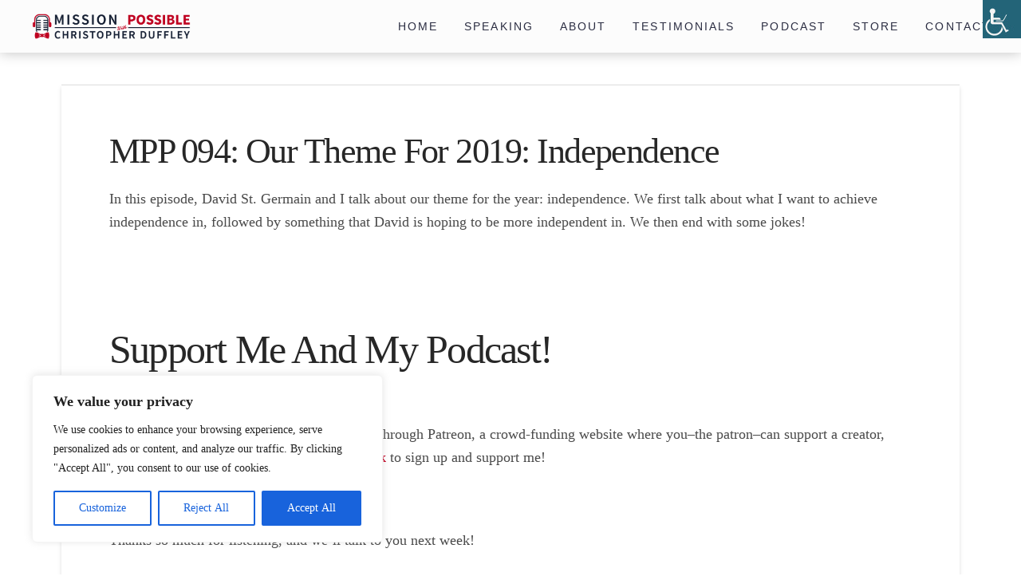

--- FILE ---
content_type: text/css
request_url: https://christopherduffley.com/wp-content/plugins/woocommerce-side-cart-premium/lib/fonts/xoo-wsc-fonts.css?ver=1.0.5
body_size: 1617
content:
@font-face {
  font-family: 'Woo-Side-Cart';
  src:  url('Woo-Side-Cart.eot?5hikwy');
  src:  url('Woo-Side-Cart.eot?5hikwy#iefix') format('embedded-opentype'),
    url('Woo-Side-Cart.ttf?5hikwy') format('truetype'),
    url('Woo-Side-Cart.woff?5hikwy') format('woff'),
    url('Woo-Side-Cart.svg?5hikwy#Woo-Side-Cart') format('svg');
  font-weight: normal;
  font-style: normal;
}

[class^="xoo-wsc-icon-"], [class*=" xoo-wsc-icon-"] {
  /* use !important to prevent issues with browser extensions that change fonts */
  font-family: 'Woo-Side-Cart' !important;
  speak: none;
  font-style: normal;
  font-weight: normal;
  font-variant: normal;
  text-transform: none;
  line-height: 1;

  /* Better Font Rendering =========== */
  -webkit-font-smoothing: antialiased;
  -moz-osx-font-smoothing: grayscale;
}

.xoo-wsc-icon-cross:before {
  content: "\e909";
}
.xoo-wsc-icon-arrow-long-right:before {
  content: "\e900";
}
.xoo-wsc-icon-basket5:before {
  content: "\e901";
}
.xoo-wsc-icon-basket4:before {
  content: "\e902";
}
.xoo-wsc-icon-basket6:before {
  content: "\e903";
}
.xoo-wsc-icon-basket1:before {
  content: "\e904";
}
.xoo-wsc-icon-basket2:before {
  content: "\e905";
}
.xoo-wsc-icon-basket3:before {
  content: "\e906";
}
.xoo-wsc-icon-trash1:before {
  content: "\e907";
}
.xoo-wsc-icon-trash:before {
  content: "\e908";
}
.xoo-wsc-icon-spinner:before {
  content: "\e97a";
}
.xoo-wsc-icon-spinner2:before {
  content: "\e97b";
}
.xoo-wsc-icon-trash2:before {
  content: "\e9ad";
}
.xoo-wsc-icon-checkmark:before {
  content: "\ea10";
}
.xoo-wsc-icon-check_circle:before {
  content: "\e90a";
}

--- FILE ---
content_type: text/css
request_url: https://christopherduffley.com/wp-content/themes/pro-child/style.css?ver=6.3.8
body_size: 1596
content:
/*

Theme Name: Pro &ndash; Child Theme
Theme URI: http://theme.co/pro/
Author: Themeco
Author URI: http://theme.co/
Description: Make all of your modifications to Pro in this child theme.
Version: 1.0.0
Template: pro

*/


.x-cart-notification {
    display: none !important;
}

header h1.x-text-content-text-primary span {
    color: rgb(197, 0, 34) !important;
}

@media (max-width:500px) {
	header.x-masthead h1 {
		font-size: 2em !important;
	}
	.x-main.full h1 {
		font-size: 25px !important;
	}
}

#homeButtons{
	background-color: #bf0020 !important;
	border-radius: 50px !important;
}

.x-recent-posts .x-recent-posts-img:after {
    background-color: #bf0020 !important;
}
.x-btn, .button, [type="submit"] {
	border-radius: 50px !important;
    background-color: #bf0020 !important;
}

.h-custom-headline.accent span:after {
    left: 100%;
    margin-left: 0.5em;
    background: #bf0020 !important;
}
.x-social-global > a {
    width: 50px;
}

.testimonial-inner {
	border-bottom:1px solid #bf0020;
	margin-bottom:40px;
	padding-bottom:20px;
}

.testimonial-name {
	color:#bf0020;
}
#cs-content {
	z-index:99 !important;
}

#e83-6-dropdown {
	
	z-index:999999 !important;
	
}

.free-download {
    width: 100%;
    height: auto;
    position: relative;
}

.free-download li {
    list-style: none;
    width: 30.66667%;
    float: none !important;
    margin: 0 auto !important;
}
ul.e83-5.x-menu.x-menu-inline {
    height: 100%;
}

@media (max-width: 979px) {
	.free-download li {
        width: 48%;
	}
}

@media (max-width: 480px) {
	.free-download li {
        width: 100%;
	}
}



--- FILE ---
content_type: text/plain
request_url: https://www.google-analytics.com/j/collect?v=1&_v=j102&a=2139150896&t=pageview&_s=1&dl=https%3A%2F%2Fchristopherduffley.com%2Fmpp-094-our-theme-for-2019-independence%2F&ul=en-us%40posix&dt=MPP%20094%3A%20Our%20Theme%20For%202019%3A%20Independence%20-%20Christopher%20Duffley&sr=1280x720&vp=1280x720&_u=IEBAAEABAAAAACAAI~&jid=586449163&gjid=1282135586&cid=930226782.1769010226&tid=UA-40112691-1&_gid=1354009216.1769010226&_r=1&_slc=1&z=345608067
body_size: -452
content:
2,cG-P9TJLHKCR9

--- FILE ---
content_type: text/javascript
request_url: https://christopherduffley.com/wp-content/plugins/woocommerce-side-cart-premium/public/js/xoo-wsc-public.js?ver=1.0.5
body_size: 15297
content:
jQuery(document).ready(function($){
	'use strict';
	var focus_qty;


	//Block cart on fragment refresh
	$(document.body).on('wc_fragment_refresh',block_cart);

	//Inititate slider
	function slider_start(){
		$("body #lightSlider").lightSlider({
			item: 1,
		}); 
	}

	//Unblock cart
	var fadenotice = null;
	$(document.body).on('wc_fragments_refreshed wc_fragments_loaded',function(){
		
		unblock_cart();
		
		if(xoo_wsc_localize.sp_enabled && $('.xoo-wsc-related-products .lSSlideOuter').length <= 0){
			slider_start();
		}

		push_notification();

		content_height();

	});

	$(document.body).on('xoo_wsc_cart_updated',update_cartChk);


	function update_cartChk(){
		//Refresh checkout page
		if( window.wc_checkout_params && wc_checkout_params.is_checkout === "1" ){
			if( $( 'form.checkout' ).length === 0 ){
				location.reload();
				return;
			}
			$(document.body).trigger("update_checkout");
		}

		//Refresh Cart page
		if( window.wc_add_to_cart_params && window.wc_add_to_cart_params.is_cart && wc_add_to_cart_params.is_cart === "1" ){
			$(document.body).trigger("wc_update_cart");
		}
	}

	// refresh fragment on document load
	$( document.body ).trigger( 'wc_fragment_refresh' );


	//Block Cart
	function block_cart(){
		$('.xoo-wsc-updating').show();
	}

	//Unblock cart
	function unblock_cart(){
		$('.xoo-wsc-updating').hide();
	}

	function push_notification(){
		var notification_el = $('.xoo-wsc-notification-bar');

		if(notification_el.length && notification_el.children().length > 0){
			notification_el.slideDown('slow');
			clearTimeout(fadenotice);
			fadenotice = setTimeout(function(){
				notification_el.slideUp('slow',function(){
					notification_el.html('');
				});
			},parseInt(xoo_wsc_localize.notification_time))
		}
	}


	//Toggle Side Cart
	function toggle_sidecart(toggle_type){
		var toggle_element = $('.xoo-wsc-modal , body'),
			toggle_class   = 'xoo-wsc-active';

		if(toggle_type == 'show'){
			toggle_element.addClass(toggle_class);
		}
		else if(toggle_type == 'hide'){
			toggle_element.removeClass(toggle_class);
		}
		else{
			toggle_element.toggleClass('xoo-wsc-active');
		}

		unblock_cart();
	}

	$('body').on('click','.xoo-wsc-basket,.xoo-wsc-sc-cont',toggle_sidecart);

	if(xoo_wsc_localize.trigger_class){
		$('.'+xoo_wsc_localize.trigger_class).on('click',toggle_sidecart);
	}

	//Auto open Side Cart when item added to cart without ajax
	(function(){
		if(xoo_wsc_localize.added_to_cart){
			var toggled = false;
			$(document).on('wc_fragments_refreshed',function(){
				if(!toggled){
					setTimeout(toggle_sidecart,1,'show');
					toggled = true;
				}
			})
		}
	}());


	
	$(document).on('added_to_cart',function(event,fragments,hash,atc_btn){

		var cart = $('.xoo-wsc-basket');

		if(xoo_wsc_localize.show_basket != 'always_hide'){
			cart.show();
		}

		//Auto open with ajax
		var opensidecart = function(){
			if(xoo_wsc_localize.auto_open_cart == 1){
				setTimeout(toggle_sidecart,1,'show');
			}
		}

		if(xoo_wsc_localize.flyto_anim == 1){
			fly_to_cart(atc_btn,opensidecart);
		}
		else{
			opensidecart();
		}

		//Copuon nonce fix
		if( !xoo_wsc_localize.apply_coupon_nonce ){
			//Send ajax request to set coupon
			create_coupon_nonce();
		}

		update_cartChk();

	});
	
	function create_coupon_nonce(){
		$.ajax({
			url: xoo_wsc_localize.adminurl,
			type: 'POST',
			data: {
				action: 'xoo_wsc_create_nonces'
			},
			success: function(response){

				if( response['apply-coupon'] ){
					xoo_wsc_localize.apply_coupon_nonce = response['apply-coupon'];
				}

				if( response['remove-coupon'] ){
					xoo_wsc_localize.remove_coupon_nonce = response['remove-coupon'];
				}
			}
		})
	}

	//Close Side Cart
	function close_sidecart(e){
		$.each(e.target.classList,function(key,value){
			if(value != 'xoo-wsc-container' && (value == 'xoo-wsc-close' || value == 'xoo-wsc-opac' || value == 'xoo-wsc-basket' || value == 'xoo-wsc-cont')){
				$('.xoo-wsc-modal , body').removeClass('xoo-wsc-active');
			}
		})
	}

	$('body').on('click','.xoo-wsc-close , .xoo-wsc-opac',function(e){
		e.preventDefault();
		close_sidecart(e);
	});

	$('body').on('click','.xoo-wsc-cont',function(e){
		var link = $.trim($(this).attr('href'));
		if( link == "#" || !link){
			e.preventDefault();
			close_sidecart(e);
		}
	});

	//Set Cart content height
	function content_height(){
		var header = $('.xoo-wsc-header').outerHeight(); 
		var footer = $('.xoo-wsc-footer').outerHeight();
		var screen = window.innerHeight;
		$('.xoo-wsc-body').height(screen-(header+footer));
	};

	content_height();

	$(window).resize(function(){
    	content_height();
	});
	


	//Add to cart function
	function add_to_cart(atc_btn,product_data){

		// Trigger event.
		$( document.body ).trigger( 'adding_to_cart', [ atc_btn, product_data ] );

		$.ajax({
			url: xoo_wsc_localize.wc_ajax_url.toString().replace( '%%endpoint%%', 'xoo_wsc_add_to_cart' ),
			type: 'POST',
			data: $.param(product_data),
		    success: function(response){
		    	
		    	add_to_cart_button_check_icon(atc_btn);

				if(response.fragments){
					// Trigger event so themes can refresh other areas.
					$( document.body ).trigger( 'added_to_cart', [ response.fragments, response.cart_hash, atc_btn ] );
				}
				else if(response.error){
					show_notice('error',response.error);
					toggle_sidecart();
				}
				else{
					console.log(response);
				}
		
		    }
		})
	}


	//Update cart
	function update_cart(cart_key,new_qty){
		block_cart();

		var endpoint = 'xoo_wsc_update_cart';
		endpoint += new_qty > 0 ? '&xoo_wsc_qty_update' : '';

		$.ajax({
			url: xoo_wsc_localize.wc_ajax_url.toString().replace( '%%endpoint%%', endpoint ),
			type: 'POST',
			data: {
				cart_key: cart_key,
				new_qty: new_qty
			},
			success: function(response){
				if(response.fragments){
					var fragments = response.fragments,
						cart_hash =  response.cart_hash;

					//Set fragments
			   		$.each( response.fragments, function( key, value ) {
						$( key ).replaceWith( value );
						$( key ).stop( true ).css( 'opacity', '1' ).unblock();
					});

			   		if(wc_cart_fragments_params){
				   		var cart_hash_key = wc_cart_fragments_params.ajax_url.toString() + '-wc_cart_hash';
						//Set cart hash
						sessionStorage.setItem( wc_cart_fragments_params.fragment_name, JSON.stringify( fragments ) );
						localStorage.setItem( cart_hash_key, cart_hash );
						sessionStorage.setItem( cart_hash_key, cart_hash );
					}

					$(document.body).trigger('wc_fragments_loaded');
					$(document.body).trigger('xoo_wsc_cart_updated');
				}
				else{
					//Print error
					show_notice('error',response.error);
				}
			}

		})
	}

	
	//Plus minus buttons
	$(document).on('click', '.xoo-wsc-chng' ,function(){
		var _this = $(this);
		var qty_element = _this.siblings('.xoo-wsc-qty');
		qty_element.trigger('focusin');
		var input_qty = parseFloat(qty_element.val());

		var step = parseFloat(qty_element.attr('step'));
		var min_value = parseFloat(qty_element.attr('min'));
		var max_value = parseFloat(qty_element.attr('max'));

		if(_this.hasClass('xoo-wsc-plus')){
			var new_qty	  = input_qty + step;
		
			if(new_qty > max_value && max_value > 0){
				alert('Maximum Quantity: '+max_value);
				return;
			}
		}
		else if(_this.hasClass('xoo-wsc-minus')){
			
			var new_qty = input_qty - step;
			if(new_qty === 0){
				_this.parents('.xoo-wsc-product').find('.xoo-wsc-remove').trigger('click');
				return;
			}
			else if(new_qty < min_value){
				return;
			} 
			else if(input_qty < 0){
				alert('Invalid');
				return;
			}
		}
		var cart_key = _this.parents('.xoo-wsc-product').data('xoo_wsc');
		update_cart(cart_key,new_qty);
	})

	//Save Quantity on focus
	$(document).on('focusin','.xoo-wsc-qty',function(){
		focus_qty = $(this).val();
	})


	//Qty input on change
	$(document).on('change','.xoo-wsc-qty',function(e){
		var _this = $(this);
		var new_qty = parseFloat($(this).val());
		var step = parseFloat($(this).attr('step'));
		var min_value = parseFloat($(this).attr('min'));
		var max_value = parseFloat($(this).attr('max'));
		var invalid  = false;

		var cart_key = _this.parents('.xoo-wsc-product').data('xoo_wsc');
	
		if(new_qty === 0){
			_this.parents('.xoo-wsc-product').find('.xoo-wsc-remove').trigger('click');
			return;
		}
		//Check If valid number
		else if(isNaN(new_qty)  || new_qty < 0){
			invalid = true;
		}

		//Check maximum quantity
		else if(new_qty > max_value && max_value > 0){
			alert('Maximum Quantity: '+max_value);
			invalid = true;
		}

		//Check Minimum Quantity
		else if(new_qty < min_value){
			invalid = true;
		}

		//Check Step
		else if((new_qty % step) !== 0){
			alert('Quantity can only be purchased in multiple of '+step);
			invalid = true;
		}

		//Update if everything is fine.
		else{
			update_cart(cart_key,new_qty);
		}

		if(invalid === true){
			$(this).val(focus_qty);
		}
	})


	//Remove item from cart
	$(document).on('click','.xoo-wsc-remove',function(e){
		e.preventDefault();
		var product_row = $(this).parents('.xoo-wsc-product');
		var cart_key = product_row.data('xoo_wsc');
		update_cart(cart_key,0);
	})

	//Add to cart on single page
	if(xoo_wsc_localize.ajax_atc == 1){
		$(document).on('submit','form.cart',function(e){
			e.preventDefault();
			block_cart();
			var form = $(this);
			var atc_btn  = form.find( 'button[type="submit"]');

			add_to_cart_button_loading_icon(atc_btn);

			var product_data = form.serializeArray();

			//Check for woocommerce custom quantity code 
			//https://docs.woocommerce.com/document/override-loop-template-and-show-quantities-next-to-add-to-cart-buttons/
			var has_product_id = false;
			$.each(product_data,function(key,form_item){
				if(form_item.name === 'product_id' || form_item.name === 'add-to-cart'){
					if(form_item.value){
						has_product_id = true;
						return false;
					}
				}
			})

			//If no product id found , look for the form action URL
			if(!has_product_id){
				var is_url = form.attr('action').match(/add-to-cart=([0-9]+)/);
				var product_id = is_url ? is_url[1] : false; 
			}

			// if button as name add-to-cart get it and add to form
	        if( atc_btn.attr('name') && atc_btn.attr('name') == 'add-to-cart' && atc_btn.attr('value') ){
	            var product_id = atc_btn.attr('value');
	        }

	        if(product_id){
	        	product_data.push({name: 'add-to-cart', value: product_id});
	        }


	        product_data.push({name: 'action', value: 'xoo_wsc_add_to_cart'});

			add_to_cart(atc_btn,product_data);//Ajax add to cart
		})
	}


	//Notice Function
	function show_notice(notice_type,notice){
	 	$('.xoo-wsc-notice').html(notice).attr('class','xoo-wsc-notice').addClass('xoo-wsc-nt-'+notice_type);
	 	$('.xoo-wsc-notice-box').fadeIn('fast');
	 	clearTimeout(fadenotice);
	 	var fadenotice = setTimeout(function(){
	 		$('.xoo-wsc-notice-box').fadeOut('slow');
	 	},2000);
	};

	//Add to cart preloader
	function add_to_cart_button_loading_icon(atc_btn){
		if(xoo_wsc_localize.atc_icons != 1) return;

		if(atc_btn.find('.xoo-wsc-icon-atc').length !== 0){
			atc_btn.find('.xoo-wsc-icon-atc').attr('class','xoo-wsc-icon-spinner2 xoo-wsc-icon-atc xoo-wsc-active');
		}
		else{
			atc_btn.append('<span class="xoo-wsc-icon-spinner2 xoo-wsc-icon-atc xoo-wsc-active"></span>');
		}
	}

	//Add to cart check icon
	function add_to_cart_button_check_icon(atc_btn){
		if(xoo_wsc_localize.atc_icons != 1) return;
		// Check icon
   		atc_btn.find('.xoo-wsc-icon-atc').attr('class','xoo-wsc-icon-checkmark xoo-wsc-icon-atc');
	}


	//Show Promo input
	$(document).on('click','.xoo-wsc-coupon-trigger',function(){
		$('.xoo-wsc-coupon').toggleClass('active');
		$(this).toggleClass('active');
	})


	//Add promo vode
	$(document).on('click','.xoo-wsc-coupon-submit',function(e){

		var coupon 		= $('#xoo-wsc-coupon-code');
		var coupon_code = (coupon.val()).trim();

		if(!coupon_code.length){
			return;
		}

		$('.xoo-wsc-block-cart').show();

		$(this).addClass('active');

		var data = {
			security: xoo_wsc_localize.apply_coupon_nonce,
			coupon_code: coupon_code
		}

		$.ajax({
			url: xoo_wsc_localize.wc_ajax_url.toString().replace( '%%endpoint%%', 'apply_coupon' ),
			type: 'POST',
			data: data,
			success: function(response){
				show_notice('error',response);
				$( document.body ).trigger( 'applied_coupon', [ coupon_code ] );
				$( document.body ).trigger( 'wc_fragment_refresh' );
			},
			complete: function(){
				$('.xoo-wsc-block-cart').hide();
			}
		})

	})


	//Remove promo code
	$(document).on('click','.xoo-wsc-remove-coupon',function(e){

		var coupon = $(this).attr('data-coupon');

		if(!coupon.length){
			e.preventDefault();
		}

		$('.xoo-wsc-block-cart').show();

		var data = {
			security: xoo_wsc_localize.remove_coupon_nonce,
			coupon: coupon
		}

		$.ajax({
			url: xoo_wsc_localize.wc_ajax_url.toString().replace( '%%endpoint%%', 'remove_coupon' ),
			type: 'POST',
			data: data,
			success: function(response){
				show_notice('error',response);
				$( document.body ).trigger( 'removed_coupon', [ coupon ] );
				$( document.body ).trigger( 'wc_fragment_refresh' );
			},
			complete: function(){
				$('.xoo-wsc-block-cart').hide();
			}
		})

	})



	//Undo
	$(document).on('click','.xoo-wsc-undo-item',function(){
		
		var cart_key = $(this).data('xoo_ckey');
		if(!cart_key) return;

		block_cart();

		$.ajax({
			url: xoo_wsc_localize.wc_ajax_url.toString().replace( '%%endpoint%%', 'xoo_wsc_undo_item' ),
			type: 'POST',
			data: {
				cart_key: cart_key,
			},
			success: function(response){
				if(response.fragments){
					$( document.body ).trigger( 'added_to_cart', [ response.fragments, response.cart_hash] );
				}
				else if(response.error){
					show_notice('error',response.error)
				}
				else{
					console.log(response);
				}
				unblock_cart();
			}
		})
	})


	function fly_to_cart(atc_btn,callback){ 

        var cart = $('.xoo-wsc-basket');

        if(cart.length < 1){
        	cart = $('.xoo-wsc-sc-cont');
        }


        if(atc_btn.parents('form.cart').length !== 0){
	  		var imgtodrag = $('.woocommerce-product-gallery');
	  	}
	  	else{
	  		var imgtodrag = atc_btn.parents('.product');
	  	}

	  	if(imgtodrag.length === 0 || cart.length === 0){
	  		callback();
	  		return;
	  	} // Exit if image/cart not found

       
        var imgclone = imgtodrag.clone()
            .offset({
            top: imgtodrag.offset().top,
            left: imgtodrag.offset().left
        })
            .css({
            'opacity': '1',
                'position': 'absolute',
                'height': '150px',
                'width': '150px',
                'z-index': '100'
        })
            .appendTo($('body'))
            .animate({
            'top': cart.offset().top - 10,
                'left': cart.offset().left - 10,
                'width': 75,
                'height': 75
        }, 1000, 'easeInOutExpo');
        
        setTimeout(function () {
            cart.effect("shake", {
                times: 1
            }, 200, setTimeout(function(){
            	callback();
            },200));
        }, 1500);

        imgclone.animate({
            'width': 0,
                'height': 0
        }, function () {
            $(this).detach();
        });

	}
})